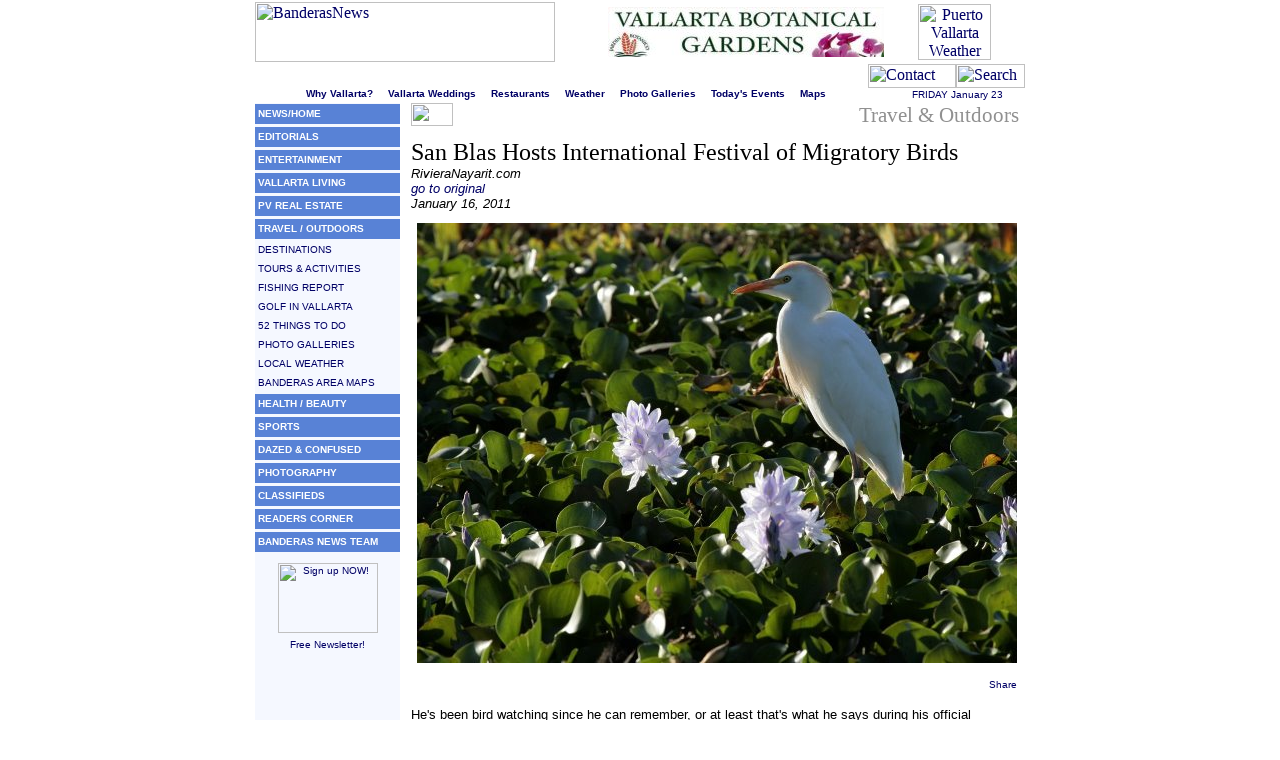

--- FILE ---
content_type: text/html
request_url: https://www.banderasnews.com/1101/to-bird-festival.htm
body_size: 26124
content:
<!DOCTYPE html public "-//W3C//DTD HTML 4.0 Transitional//EN"><HTML><HEAD><!-- Global site tag (gtag.js) - Google Analytics -->
<script async src="https://www.googletagmanager.com/gtag/js?id=UA-148518405-1"></script>
<script>
  window.dataLayer = window.dataLayer || [];
  function gtag(){dataLayer.push(arguments);}
  gtag('js', new Date());

  gtag('config', 'UA-148518405-1');
</script>
<BASE href="http://www.banderasnews.com/1101/"><META http-equiv="Content-Type" content="text/html; charset=windows-1252"><META http-equiv="Content-Language" content="en-us"><TITLE>San Blas Hosts International Festival of Migratory Birds</TITLE><META name="description" content="From February 18th-21st, the beaches, nightclubs, jungles and rivers of Puerto Vallarta will be filled with female party-goers for three days and nights of fun in the sun and dancing under the stars at one of the largest gatherings of lesbians in Mexico, Vallarta Girl."><META name="MSSmartTagsPreventParsing" content="TRUE"> <SCRIPT src="http://www.banderasnews.com/scriptz/pg-print.js" type="text/javascript"></SCRIPT> <SCRIPT src="http://www.banderasnews.com/scriptz/winpop.js" type="text/javascript"></SCRIPT> <SCRIPT src="http://www.banderasnews.com/scriptz/navstyle2b.js" type="text/javascript"></SCRIPT> <SCRIPT src="http://www.banderasnews.com/scriptz/sendpage2bn.js" type="text/javascript"></SCRIPT> <SCRIPT>function stoperror(){ return true } window.onerror=stoperror</SCRIPT><LINK href="http://www.banderasnews.com/favicon.ico" rel="shortcut icon"><META http-equiv="imagetoolbar" content="no"></HEAD><BODY bgcolor="#FFFFFF" text="#000000" link="#003366" vlink="#003366" alink="#800040" leftmargin="0" topmargin="0" rightmargin="0" bottommargin="0" marginwidth="0" marginheight="0"><A name="top"></A> <SCRIPT src="http://www.banderasnews.com/scriptz/banro2.js" type="text/javascript"></SCRIPT><TABLE width="770" border="0" cellspacing="0" cellpadding="0" align="center"><TR><TD width="300"><A href="http://www.banderasnews.com/index.htm"><IMG src="http://www.banderasnews.com/images/logo-bn.gif" alt="BanderasNews" width="300" height="60" hspace="0" vspace="2" border="0"></A></TD><TD width="329" align="right"><TABLE width="276" height="50" border="0" cellspacing="0" cellpadding="0" background="http://www.banderasnews.com/advertisers/banners/noshow.gif"><TR><TD> <SCRIPT src="http://www.banderasnews.com/scriptz/banro0.js" type="text/javascript"></SCRIPT></TD></TR></TABLE></TD><TD width="141" align="center"><A href="http://www.banderasnews.com/features/weather.htm"><IMG src="http://www.banderasnews.com/images/barwea.gif" alt="Puerto Vallarta Weather Report" width="73" height="56" border="0"></A></TD></TR></TABLE><TABLE width="770" height="24" border="0" cellspacing="0" cellpadding="0" align="center"><TR><TD width="613" background="http://www.banderasnews.com/images/bar0.gif"><IMG src="http://www.banderasnews.com/images/spacer.gif" width="3" height="1" alt="" border="0"><FONT face="verdana,geneva,arial,helvetica,sans-serif" size="2" color="#FFFFFF" class="wit2"><I>Welcome to Puerto Vallarta's liveliest website!</I></FONT><IMG src="http://www.banderasnews.com/images/spacer.gif" width="12" height="1" alt="" border="0"><BR><IMG src="http://www.banderasnews.com/images/spacer.gif" width="613" height="1" alt="" border="0"></TD><TD width="157" valign="top"><A href="http://www.banderasnews.com/readers/contact.htm"><IMG src="http://www.banderasnews.com/images/barcon.gif" alt="Contact Us" width="88" height="24" border="0"></A><A href="http://www.banderasnews.com/search.asp"><IMG src="http://www.banderasnews.com/images/barsea.gif" alt="Search" width="69" height="24" border="0"></A></TD></TR></TABLE><TABLE width="770" border="0" cellspacing="0" cellpadding="0" align="center"><TR><TD width="634" height="14" align="center" valign="top"><FONT face="verdana,arial,sans-serif" size="1" color="#000066" class="blut1"><B><A href="http://www.banderasnews.com/puerto-vallarta/index.htm" class="blut1">Why Vallarta?</A></B><IMG src="http://www.banderasnews.com/images/dot-grey.gif" alt="" width="15" height="9" border="0" align="absbottom"><B><A href="http://www.banderasnews.com/vallarta-weddings/index.htm" class="blut1">Vallarta Weddings</A></B><IMG src="http://www.banderasnews.com/images/dot-grey.gif" alt="" width="15" height="9" border="0" align="absbottom"><B><A href="http://www.banderasnews.com/restaurants/index.htm" class="blut1">Restaurants</A></B><IMG src="http://www.banderasnews.com/images/dot-grey.gif" alt="" width="15" height="9" border="0" align="absbottom"><B><A href="http://www.banderasnews.com/features/weather.htm" class="blut1">Weather</A></B><IMG src="http://www.banderasnews.com/images/dot-grey.gif" alt="" width="15" height="9" border="0" align="absbottom"><B><A href="http://www.banderasnews.com/vallarta-photos/index.htm" class="blut1">Photo Galleries</A></B><IMG src="http://www.banderasnews.com/images/dot-grey.gif" alt="" width="15" height="9" border="0" align="absbottom"><B><A href="http://www.banderasnews.com/entertainment/calendar.htm" class="blut1">Today's&nbsp;Events</A></B><IMG src="http://www.banderasnews.com/images/dot-grey.gif" alt="" width="15" height="9" border="0" align="absbottom"><B><A href="http://www.banderasnews.com/vallarta-maps/index.htm" class="blut1">Maps</A></B></FONT><IMG src="http://www.banderasnews.com/images/spacer.gif" width="12" height="1" alt=""></TD><TD width="136" align="center"> <SCRIPT language="javascript" src="http://www.banderasnews.com/scriptz/date2.js"></SCRIPT></TD></TR></TABLE><TABLE width="770" border="0" cellspacing="0" cellpadding="0" align="center"><TR><TD height="1" colspan="9"><IMG src="http://www.banderasnews.com/images/spacer-g.gif" width="770" height="1" alt=""></TD></TR><TR><TD width="145" valign="top" bgcolor="#F5F8FF"><table cellspacing="0" cellpadding="0" border="0"><tr><td><img src="../images/spacer.gif" width="145" height="1" alt=""></td></tr><tr><td height="20" bgcolor="#5882D6" background="../images/barbbk.gif"><font face="verdana,arial,sans-serif" size="1" class="blut1">&nbsp;<b><a href="../index.htm" class="witnav1"><font color="#FFFFFF">NEWS/HOME</font></a></b></font></td></tr><tr><td><img src="../images/spacer.gif" width="145" height="1" alt=""></td></tr><tr><td><img src="../images/spacer-g.gif" width="145" height="1" alt=""></td></tr><tr><td><img src="../images/spacer.gif" width="145" height="1" alt=""></td></tr><tr><td height="20" bgcolor="#5882D6" background="../images/barbbk.gif"><font face="verdana,arial,sans-serif" size="1" class="wit1">&nbsp;<b><a href="../editorials/index.htm" class="witnav1"><font color="#FFFFFF">EDITORIALS</font></a></b></font></td></tr><tr><td><img src="../images/spacer.gif" width="145" height="1" alt=""></td></tr><tr><td><img src="../images/spacer-g.gif" width="145" height="1" alt=""></td></tr><tr><td><img src="../images/spacer.gif" width="145" height="1" alt=""></td></tr><tr><td height="20" bgcolor="#5882D6" background="../images/barbbk.gif"><font face="verdana,arial,sans-serif" size="1" class="wit1">&nbsp;<b><a href="../entertainment/index.htm" class="witnav1"><font color="#FFFFFF">ENTERTAINMENT</font></a></b></font></td></tr><tr><td><img src="../images/spacer.gif" width="145" height="1" alt=""></td></tr><tr><td><img src="../images/spacer-g.gif" width="145" height="1" alt=""></td></tr><tr><td><img src="../images/spacer.gif" width="145" height="1" alt=""></td></tr><tr><td height="20" bgcolor="#5882D6" background="../images/barbbk.gif"><font face="verdana,arial,sans-serif" size="1" class="wit1">&nbsp;<b><a href="../vallarta-living/index.htm" class="witnav1"><font color="#FFFFFF">VALLARTA LIVING</font></a></b></font></td></tr><tr><td><img src="../images/spacer.gif" width="145" height="1" alt=""></td></tr><tr><td><img src="../images/spacer-g.gif" width="145" height="1" alt=""></td></tr><tr><td><img src="../images/spacer.gif" width="145" height="1" alt=""></td></tr><tr><td height="20" bgcolor="#5882D6" background="../images/barbbk.gif"><font face="verdana,arial,sans-serif" size="1" class="wit1">&nbsp;<b><a href="../real-estate/index.htm" class="witnav1"><font color="#FFFFFF">PV REAL ESTATE</font></a></b></font></td></tr><tr><td><img src="../images/spacer.gif" width="145" height="1" alt=""></td></tr><tr><td><img src="../images/spacer-g.gif" width="145" height="1" alt=""></td></tr><tr><td><img src="../images/spacer.gif" width="145" height="1" alt=""></td></tr><tr><td height="20" bgcolor="#5882D6" background="../images/barbbk.gif"><font face="verdana,arial,sans-serif" size="1" class="wit1">&nbsp;<b><a href="../travel-outdoors/index.htm" class="witnav1"><font color="#FFFFFF">TRAVEL / OUTDOORS</font></a></b></font></td></tr><tr><td><img src="../images/spacer.gif" width="145" height="1" alt=""></td></tr><tr><td><img src="../images/spacer-g.gif" width="145" height="1" alt=""></td></tr><tr><td height="18"><font face="verdana,arial,sans-serif" size="1" class="blut1">&nbsp;<a href="../travel-outdoors/destinations.htm" class="blunav1">DESTINATIONS</a></font></td></tr><tr><td><img src="../images/spacer-g.gif" width="145" height="1" alt=""></td></tr><tr><td height="18"><font face="verdana,arial,sans-serif" size="1" class="blut1">&nbsp;<a href="../travel-outdoors/tours-activities.htm" class="blunav1">TOURS & ACTIVITIES</a></font></td></tr><tr><td><img src="../images/spacer-g.gif" width="145" height="1" alt=""></td></tr><tr><td height="18"><font face="verdana,arial,sans-serif" size="1" class="blut1">&nbsp;<a href="../features/fishreport.htm" class="blunav1">FISHING REPORT</a></font></td></tr><tr><td><img src="../images/spacer-g.gif" width="145" height="1" alt=""></td></tr><tr><td height="18"><font face="verdana,arial,sans-serif" size="1" class="blut1">&nbsp;<a href="../travel-outdoors/golfing.htm" class="blunav1">GOLF IN VALLARTA</a></font></td></tr><tr><td><img src="../images/spacer-g.gif" width="145" height="1" alt=""></td></tr><tr><td height="18"><font face="verdana,arial,sans-serif" size="1" class="blut1">&nbsp;<a href="../travel-outdoors/52things.htm" class="blunav1">52 THINGS TO DO</a></font></td></tr><tr><td><img src="../images/spacer-g.gif" width="145" height="1" alt=""></td></tr><tr><td height="18"><font face="verdana,arial,sans-serif" size="1" class="blut1">&nbsp;<a href="../travel-outdoors/galleries.htm" class="blunav1">PHOTO GALLERIES</a></font></td></tr><tr><td><img src="../images/spacer-g.gif" width="145" height="1" alt=""></td></tr><tr><td height="18"><font face="verdana,arial,sans-serif" size="1" class="blut1">&nbsp;<a href="../features/weather.htm" class="blunav1">LOCAL WEATHER</a></font></td></tr><tr><td><img src="../images/spacer-g.gif" width="145" height="1" alt=""></td></tr><tr><td height="18"><font face="verdana,arial,sans-serif" size="1" class="blut1">&nbsp;<a href="../vallarta-maps/index.htm" class="blunav1">BANDERAS AREA MAPS</a></font></td></tr><tr><td><img src="../images/spacer-g.gif" width="145" height="1" alt=""></td></tr><tr><td><img src="../images/spacer.gif" width="145" height="1" alt=""></td></tr><tr><td height="20" bgcolor="#5882D6" background="../images/barbbk.gif"><font face="verdana,arial,sans-serif" size="1" class="wit1">&nbsp;<b><a href="../health-beauty/index.htm" class="witnav1"><font color="#FFFFFF">HEALTH / BEAUTY</font></a></b></font></td></tr><tr><td><img src="../images/spacer.gif" width="145" height="1" alt=""></td></tr><tr><td><img src="../images/spacer-g.gif" width="145" height="1" alt=""></td></tr><tr><td><img src="../images/spacer.gif" width="145" height="1" alt=""></td></tr><tr><td height="20" bgcolor="#5882D6" background="../images/barbbk.gif"><font face="verdana,arial,sans-serif" size="1" class="wit1">&nbsp;<b><a href="../sports/index.htm" class="witnav1"><font color="#FFFFFF">SPORTS</font></a></b></font></td></tr><tr><td><img src="../images/spacer.gif" width="145" height="1" alt=""></td></tr><tr><td><img src="../images/spacer-g.gif" width="145" height="1" alt=""></td></tr><tr><td><img src="../images/spacer.gif" width="145" height="1" alt=""></td></tr><tr><td height="20" bgcolor="#5882D6" background="../images/barbbk.gif"><font face="verdana,arial,sans-serif" size="1" class="wit1">&nbsp;<b><a href="../features/humor.htm" class="witnav1"><font color="#FFFFFF">DAZED & CONFUSED</font></a></b></font></td></tr><tr><td><img src="../images/spacer.gif" width="145" height="1" alt=""></td></tr><tr><td><img src="../images/spacer-g.gif" width="145" height="1" alt=""></td></tr><tr><td><img src="../images/spacer.gif" width="145" height="1" alt=""></td></tr><tr><td height="20" bgcolor="#5882D6" background="../images/barbbk.gif"><font face="verdana,arial,sans-serif" size="1" class="wit1">&nbsp;<b><a href="../vallarta-photos/index.htm" class="witnav1"><font color="#FFFFFF">PHOTOGRAPHY</font></a></b></font></td></tr><tr><td><img src="../images/spacer.gif" width="145" height="1" alt=""></td></tr><tr><td><img src="../images/spacer-g.gif" width="145" height="1" alt=""></td></tr><tr><td><img src="../images/spacer.gif" width="145" height="1" alt=""></td></tr><tr><td height="20" bgcolor="#5882D6" background="../images/barbbk.gif"><font face="verdana,arial,sans-serif" size="1" class="wit1">&nbsp;<b><a href="../classifieds/index.htm" class="witnav1"><font color="#FFFFFF">CLASSIFIEDS</font></a></b></font></td></tr><tr><td><img src="../images/spacer.gif" width="145" height="1" alt=""></td></tr><tr><td><img src="../images/spacer-g.gif" width="145" height="1" alt=""></td></tr><tr><td><img src="../images/spacer.gif" width="145" height="1" alt=""></td></tr><tr><td height="20" bgcolor="#5882D6" background="../images/barbbk.gif"><font face="verdana,arial,sans-serif" size="1" class="wit1">&nbsp;<b><a href="../readers/index.htm" class="witnav1"><font color="#FFFFFF">READERS CORNER</font></a></b></font></td></tr><tr><td><img src="../images/spacer.gif" width="145" height="1" alt=""></td></tr><tr><td><img src="../images/spacer-g.gif" width="145" height="1" alt=""></td></tr><tr><td><img src="../images/spacer.gif" width="145" height="1" alt=""></td></tr><tr><td height="20" bgcolor="#5882D6" background="../images/barbbk.gif"><font face="verdana,arial,sans-serif" size="1" class="wit1">&nbsp;<b><a href="../team/index.htm" class="witnav1"><font color="#FFFFFF">BANDERAS NEWS TEAM</font></a></b></font></td></tr><tr><td><img src="../images/spacer.gif" width="145" height="1" alt=""></td></tr><tr><td><img src="../images/spacer-g.gif" width="145" height="1" alt=""></td></tr><tr><td><img src="../images/spacer.gif" width="145" height="1" alt=""></td></tr></table><img src="../images/spacer.gif" width="1" height="8" alt="" border="0"><DIV align="center"><A href="http://www.banderasnews.com/readers/newsletter.htm" class="blut1"><IMG src="http://www.banderasnews.com/images/sky.gif" width="100" height="70" alt="Sign up NOW!" border="0"><BR><IMG src="http://www.banderasnews.com/images/spacer.gif" width="1" height="6" alt="" border="0"><BR><FONT face="verdana,arial,sans-serif" size="1" class="blut1">Free Newsletter!</FONT></A></DIV><br><script async src="https://pagead2.googlesyndication.com/pagead/js/adsbygoogle.js"></script>
<!-- indexright -->
<ins class="adsbygoogle"
     style="display:block"
     data-ad-client="ca-pub-5399663622104298"
     data-ad-slot="7397212901"
     data-ad-format="auto"
     data-full-width-responsive="true"></ins>
<script>
     (adsbygoogle = window.adsbygoogle || []).push({});
</script></TD><TD width="1" background="http://www.banderasnews.com/images/spacer-g.gif"><IMG src="http://www.banderasnews.com/images/spacer.gif" width="1" height="1" alt="" border="0"></TD><TD width="10"><IMG src="http://www.banderasnews.com/images/spacer.gif" width="10" height="1" alt="" border="0"></TD><TD valign="top"><TABLE width="100%" border="0" cellspacing="0" cellpadding="0"><TR><TD><DIV id="Zone-Heading" align="right"><FONT face="georgia,'times new roman',times,serif" size="5" color="#909090" class="pgtit"><IMG src="http://www.banderasnews.com/images/pvnn19.jpg" alt="Puerto Vallarta News Network" width="42" height="23" hspace="0" vspace="0" border="0" align="left">Travel & Outdoors&nbsp;</FONT><BR><IMG src="http://www.banderasnews.com/images/spacer-g.gif" width="613" height="1" alt="" border="0"></DIV><IMG src="http://www.banderasnews.com/images/spacer.gif" width="1" height="10" alt="" border="0"><BR><TABLE width="608" cellspacing="0" cellpadding="0" border="0"><TR><TD id="td_ARTICLE-TITLE"><span id="Article-Title">San Blas Hosts International Festival of Migratory Birds</span><BR><div id="ByLine" class="blat2"><MAP name="gobar"><AREA alt="email this page" coords="0,1,86,15" href="javascript:;" onClick="m3_openBrWindow('http://x.m3mx.com/siterefer/sr_form.php?referring_url=' + window.location.href,'','scrollbars=yes,resizable=yes,width=530,height=520')"><AREA alt="print this page" coords="99,1,181,15" href="javascript:printwindow()"><AREA alt="email us" coords="194,1,268,15" href="javascript:mailpage2bn()"></MAP><IMG src="http://www.banderasnews.com/images/gobar.gif" alt="" usemap="#gobar" width="268" align="right" border="0" height="15"><span id="b" class="ByLine-AuthorName">RivieraNayarit.com</span><BR><a href="RivieraNayarit.com" target="_blank">go to original</a><br>January 16, 2011<BR><IMG src="nb-righthand_image_files/spacer.gif" alt="" width="1" height="10"></div><TABLE id="social_bugs-n-img" width="165" border="0" cellspacing="0" cellpadding="2" align="right" style="float: right;"><TR><TD><IMG src="http://www.banderasnews.com/1101/images/Aves1.jpg" alt="" width="600" height="440" hspace="0" vspace="0" border="0"><BR></TD></TR><TR><TD class="blut1"></TD></TR><TR><TD align="right" class="blut1"><TABLE id="social-bugs" height="28" cellspacing="0" cellpadding="0" border="0"><TR><TD align="right" class="blut1"><DIV class="addthis_toolbox addthis_default_style"><A href="http://www.addthis.com/bookmark.php?v=250&amp;username=pvmex" class="addthis_button_compact">Share</A><A class="addthis_button_facebook" style="cursor:pointer"></A><A class="addthis_button_twitter" style="cursor:pointer"></A><A class="addthis_button_google" style="cursor:pointer"></A><A class="addthis_button_buzz" style="cursor:pointer"></A><A class="addthis_button_myspace" style="cursor:pointer"></A></DIV> <SCRIPT type="text/javascript">var addthis_config = {"data_track_clickback":true};</SCRIPT> <SCRIPT type="text/javascript" src="http://s7.addthis.com/js/250/addthis_widget.js#username=pvmex"></SCRIPT></TD></TR></TABLE><IMG src="http://www.banderasnews.com/images/spacer.gif" width="1" height="6" alt="" border="0"></TD></TR></TABLE><div class="article blat2"><p>He's been bird watching since he can remember, or at least that's what he says during his official presentation - and then jokes about it, saying that he probably doesn't have that good of a memory.</p><p>However, there is certainly one fact that guarantees his expertise: Steve Howell has been leading ornithologist expeditions for over 30 years, he has published a number of books on this topic and he attests that San Blas is the best place in the world for those who enjoy this activity.</p><p>In 2010, Howell came to Riviera Nayarit to celebrate Christmas. He then waited for a group of eight bird watchers that would arrive three days later to embark in an adventure to discover the endemic species of this region, which are as interesting as the amazing migration that birds do to arrive to this paradise.</p><p>"San Blas is a truly privileged place; I can't understand why some ornithologists have stopped coming. This is the best place in the world to do bird watching and the conditions in this place are still top-notch - there's nothing that can spoil the experience," he assures.</p><p>Steve knows well what he's talking about. In 2010 he directed expeditions in Asia, Australia and in a large part of the American Continent, including other locations in Mexico like Chiapas, Oaxaca, Yucatan, Quintana Roo and Veracruz. "Ecuador is also an interesting location which is attracting large number of tourists, but honestly San Blas hosts a large number of species that can't be found there," he said.</p><p>Born in Cardiff, the capital of Wales in the United Kingdom, Howell spent his school years bird watching throughout the UK. Once he finished college, Howell spent two years traveling until he arrived to Mexico, where he began a 14-year adventure that culminated with the publication of A Guide to the Birds of Mexico and Northern Central America.</p><p>Steve is known worldwide for his extensive knowledge of maritime birds, and after spending a large part of his life in coastal regions he is now familiar with about 95% of the main coastal species. He currently lives in California and works for Wings, one of the largest businesses that specialize in bird watching in the world.</p><p>His visit to San Blas to lead this eight-day expedition is important not only to bird watchers, but also to the destination. Since Howell loves to write, his adventures in Riviera Nayarit will soon find a place in the most prestigious media that specialize in bird watching.</p><p><b>Don't Miss It</b><br>The International Migratory Bird Festival 2011 in San Blas is celebrating its 7th edition. The event will take place from January 23rd to 30th, and will include bird watching, conferences, activities for children, dance presentations, plays and music. For more information, visit: <a href="http://www.avessanblas.uan.mx" target="_blank">AvesSanBlas.uan.mx.</a></p><p>Howell In Print<br>The following is a list of Steve Howell's published work, which serves as a guide for the most passionate bird watchers.</p><p><i>A Guide to the Birds of Mexico and Northern Central America</i> (with Sophie Webb)<br><i>A Bird-finding Guide to Mexico</i> (1999)<br><i>Hummingbirds of North America: the Photographic Guide</i> (2002)<br><i>The Peterson Reference Guide to Gulls of the Americas</i> (2007, with Jon Dunn)<br><i>The Peterson Reference Guide to Molt in North American Birds</i> (2010)</p><p><img src="images/rivieranayarit.jpg" alt="" width="600" height="152" hspace="0" vspace="0" border="0"><br><i>About Riviera Nayarit: Mexico’s newest destination, Riviera Nayarit, stretches along 192 miles of pristine Pacific coast framed by the majestic Sierra Madre Mountains just ten minutes north of accessible Puerto Vallarta International Airport. The region extends along the entire coast of the Pacific state of Nayarit including the resorts of Nuevo Vallarta, the historic colonial town of San Blas, exclusive Punta Mita, picturesque fishing villages, miles of serene beaches and spectacular Banderas Bay. Riviera Nayarit offers countless activities, all pleasantly affordable, such as: PGA golf courses, luxury spas, whale watching, turtle release, zip lining, surfing, record deep sea fishing, bird watching, international cuisine, and shopping for local artwork and traditional Huichol handicrafts. The region attracts and satisfies vacationers of all tastes and budgets with its wide range of accommodations including chic luxury resorts, eco-tourism boutique hotels and quaint B&B inns. Visit the website at <a href="http://www.rivieranayarit.com" target="_blank">RivieraNayarit.com</a></i></p></div><DIV id="GotATip" align="center"><FONT class="blat2" face="verdana,geneva,arial,helvetica,sans-serif" size="2"><BR><A href="http://www.banderasnews.com/readers/newstips.htm"><IMG src="http://www.banderasnews.com/images/newstip.jpg" alt="" vspace="0" width="180" border="0" height="22" hspace="0"></A></FONT></DIV></TD></TR></TABLE><IMG src="http://www.banderasnews.com/images/spacer.gif" width="1" height="10" alt="" border="0"><BR><IMG src="http://www.banderasnews.com/images/spacer-g.gif" width="613" height="1" alt="" border="0"><DIV align="center"><IMG src="http://www.banderasnews.com/images/spacer.gif" width="1" height="2" alt="" border="0"><BR><FONT face="verdana,arial,sans-serif" size="1" color="#000066" class="blut1"><A href="javascript:;" onClick="m3_openBrWindow('http://x.m3mx.com/siterefer/sr_form.php?referring_url=' + window.location.href,'','scrollbars=yes,resizable=yes,width=530,height=520')" class="blut1"><IMG src="http://www.banderasnews.com/images/icotel.gif" alt="" width="18" height="10" hspace="4" border="0" align="absmiddle">Tell a Friend</A> &#149; <A href="http://www.banderasnews.com/site-map.htm" class="blut1"><IMG src="http://www.banderasnews.com/images/icomap.gif" alt="" width="18" height="10" hspace="4" border="0" align="absmiddle">Site Map</A> &#149; <A href="javascript:printwindow()" class="blut1"><IMG src="http://www.banderasnews.com/images/icoprt.gif" alt="" width="18" height="10" hspace="4" border="0" align="absmiddle">Print this Page</A> &#149; <A href="javascript:mailpage2bn()" class="blut1"><IMG src="http://www.banderasnews.com/images/icocon.gif" alt="" width="18" height="10" hspace="4" border="0" align="absmiddle">Email Us</A> &#149; <A href="#top" class="blut1">Top<IMG src="http://www.banderasnews.com/images/icotop.gif" alt="top" width="12" height="12" hspace="2" border="0" align="absmiddle"></A></FONT><BR><IMG src="http://www.banderasnews.com/images/spacer.gif" width="1" height="2" alt="" border="0"></DIV></TD></TR></TABLE></TD><TD width="1" background="http://www.banderasnews.com/images/spacer-g.gif"><IMG src="http://www.banderasnews.com/images/spacer.gif" width="1" height="1" alt="" border="0"></TD></TR></TABLE><TABLE id="Footer" align="center" width="770" cellspacing="0" cellpadding="0" border="0"><TR><TD id="Footer" align="center"><IMG src="http://www.banderasnews.com/images/spacer-g.gif" width="770" height="1" alt="" border="0"><BR><IMG src="http://www.banderasnews.com/images/spacer.gif" width="1" height="2" alt="" border="0"><BR><FONT face="Arial,Helvetica,Sans-serif" size="1" color="#808080" class="cred1"><B>In accordance with Title 17 U.S.C. Section 107, this material is distributed without profit to those who have expressed a prior interest in receiving<BR>the included information for research and educational purposes &#149; m3 &copy; 2011 BanderasNews &reg; all rights reserved &#149; carpe aestus</B></FONT><BR><IMG src="http://www.banderasnews.com/images/spacer.gif" width="1" height="4" alt="" border="0"></TD></TR></TABLE></HTML> 

--- FILE ---
content_type: text/html; charset=utf-8
request_url: https://www.google.com/recaptcha/api2/aframe
body_size: 247
content:
<!DOCTYPE HTML><html><head><meta http-equiv="content-type" content="text/html; charset=UTF-8"></head><body><script nonce="7boynb0v1JgKroKKHeh5YQ">/** Anti-fraud and anti-abuse applications only. See google.com/recaptcha */ try{var clients={'sodar':'https://pagead2.googlesyndication.com/pagead/sodar?'};window.addEventListener("message",function(a){try{if(a.source===window.parent){var b=JSON.parse(a.data);var c=clients[b['id']];if(c){var d=document.createElement('img');d.src=c+b['params']+'&rc='+(localStorage.getItem("rc::a")?sessionStorage.getItem("rc::b"):"");window.document.body.appendChild(d);sessionStorage.setItem("rc::e",parseInt(sessionStorage.getItem("rc::e")||0)+1);localStorage.setItem("rc::h",'1769189700940');}}}catch(b){}});window.parent.postMessage("_grecaptcha_ready", "*");}catch(b){}</script></body></html>

--- FILE ---
content_type: application/javascript
request_url: https://www.banderasnews.com/scriptz/date2.js
body_size: 685
content:
days = new Array(7)
days[1] = "SUNDAY";
days[2] = "MONDAY";
days[3] = "TUESDAY"; 
days[4] = "WEDNESDAY";
days[5] = "THURSDAY";
days[6] = "FRIDAY";
days[7] = "SATURDAY";
months = new Array(12)
months[1] = "January";
months[2] = "February";
months[3] = "March";
months[4] = "April";
months[5] = "May";
months[6] = "June";
months[7] = "July";
months[8] = "August";
months[9] = "September";
months[10] = "October"; 
months[11] = "November";
months[12] = "December";
today = new Date(); day = days[today.getDay() + 1]
month = months[today.getMonth() + 1]
date = today.getDate()
year=today.getYear(); 
if (year < 2000)
year = year + 1900;;
document.write ("<font face='Arial, Helvetica, sans-serif' size='1' color='4c4c4c' class='blut1'>"+ day +"</font>")
document.write ("<font size='1' face='Arial, Helvetica, sans-serif' color='4c4c4c' class='blut1'>" + " " + month + " " + date + "</font>")

--- FILE ---
content_type: application/javascript
request_url: https://www.banderasnews.com/scriptz/navstyle2b.js
body_size: 195
content:
var mac = navigator.appVersion.indexOf("Mac")>-1
var opera = navigator.userAgent.indexOf("Opera")>-1
if (navigator.appName == "Netscape" && parseFloat(navigator.appVersion) < 5.00 && !mac){
document.write ("<link rel='stylesheet'href='http://www.banderasnews.com/scriptz/navn.css'type='text/css'>")
} else {
document.write ("<link rel='stylesheet'href='http://www.banderasnews.com/scriptz/nave.css'type='text/css'>")
}
